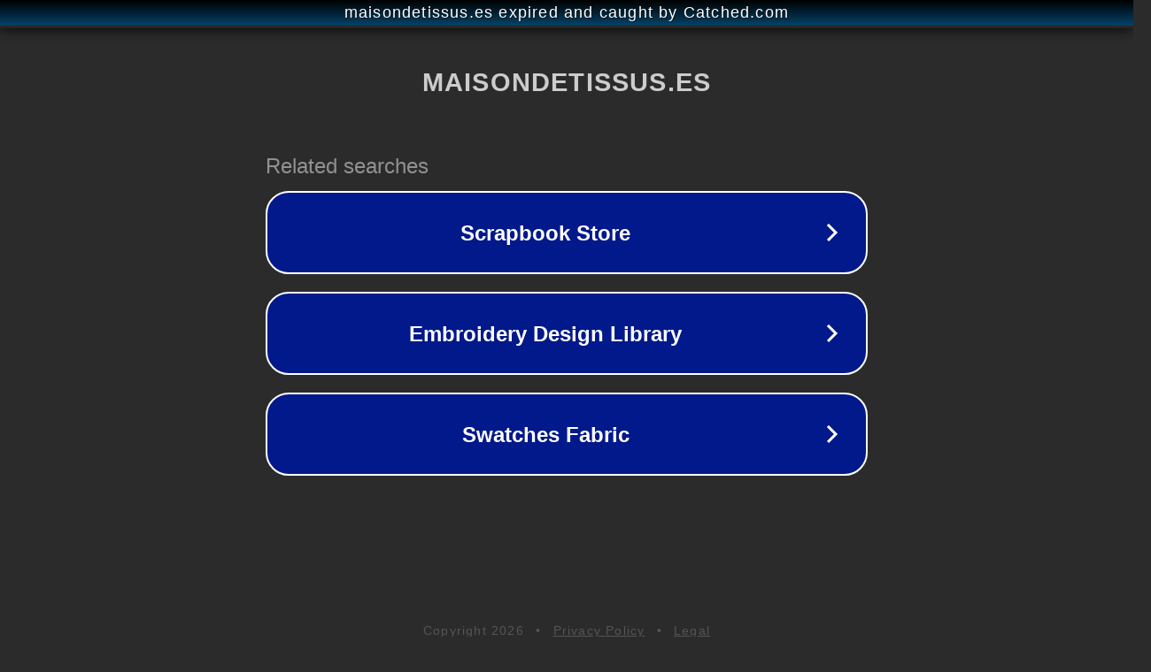

--- FILE ---
content_type: text/html; charset=utf-8
request_url: https://www.maisondetissus.es/products/kimono-frida
body_size: 1094
content:
<!doctype html>
<html data-adblockkey="MFwwDQYJKoZIhvcNAQEBBQADSwAwSAJBANDrp2lz7AOmADaN8tA50LsWcjLFyQFcb/P2Txc58oYOeILb3vBw7J6f4pamkAQVSQuqYsKx3YzdUHCvbVZvFUsCAwEAAQ==_tuRsfIZRxvNRcaEdpeK2VKY0MhG5G6Pxh/PcTWSN9QPuNrm0wtCxF/sW2j88yl8ArfhlYO9axSRmr3badNV+ZQ==" lang="en" style="background: #2B2B2B;">
<head>
    <meta charset="utf-8">
    <meta name="viewport" content="width=device-width, initial-scale=1">
    <link rel="icon" href="[data-uri]">
    <link rel="preconnect" href="https://www.google.com" crossorigin>
</head>
<body>
<div id="target" style="opacity: 0"></div>
<script>window.park = "[base64]";</script>
<script src="/bhSYvjzXj.js"></script>
</body>
</html>
